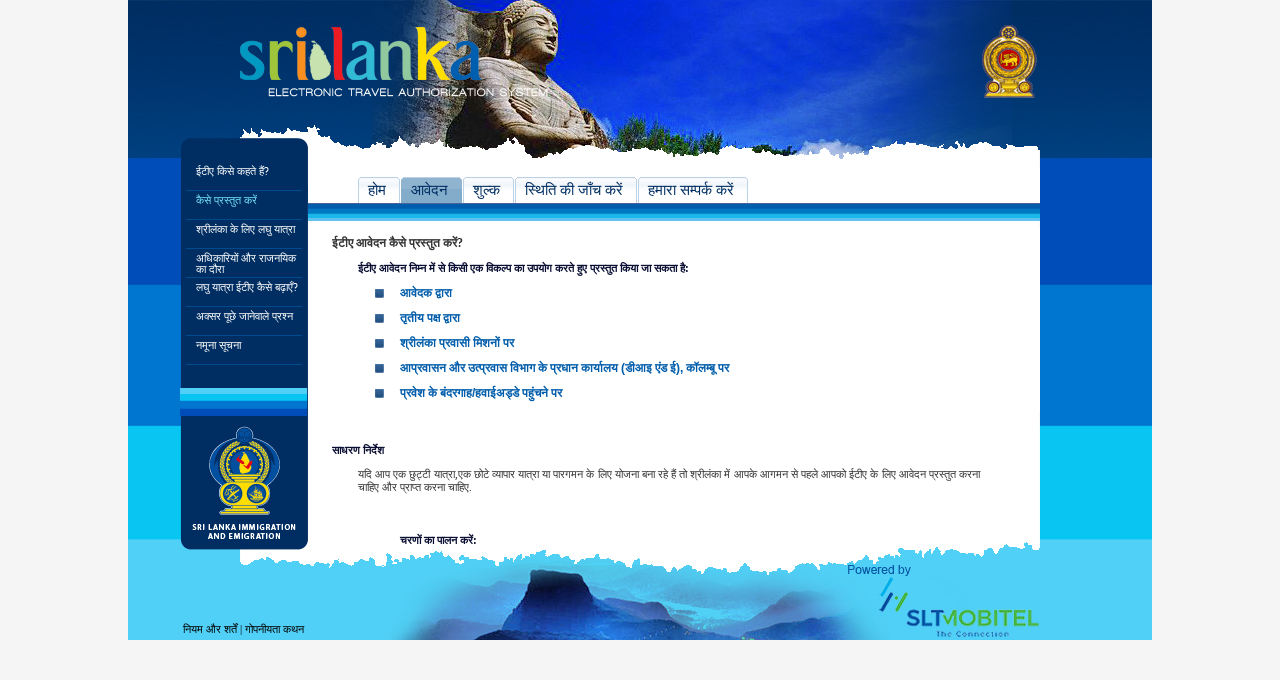

--- FILE ---
content_type: text/html; charset=UTF-8
request_url: https://eta.gov.lk/slvisa/visainfo/apply.jsp;jsessionid=-5DYkv3TkZcAuz1zMycXK40mMCmewlreARXr6qmQAkqvCRqNc3EB!-1352399646?locale=hi_IN
body_size: 93229
content:




<html>



    




<head>
<title>Online Visa Application</title>
<meta http-equiv="Content-Type" content="text/html; charset=iso-8859-1">
<meta name="description" content="ETA Sri Lanka"/>
<meta name="keywords" content="Sri Lanka VISA,Visit Sri Lanka,Online VISA,Migration  Sri Lanka,Entry to Sri Lanka,ETA to Sri Lanka,Migrate to Sri Lanka" />
<meta name="author" content="Nilantha Rukmal"/>
<script language="JavaScript" type="text/JavaScript">
<!--
function MM_reloadPage(init) {  //reloads the window if Nav4 resized
  if (init==true) with (navigator) {if ((appName=="Netscape")&&(parseInt(appVersion)==4)) {
    document.MM_pgW=innerWidth; document.MM_pgH=innerHeight; onresize=MM_reloadPage; }}
  else if (innerWidth!=document.MM_pgW || innerHeight!=document.MM_pgH) location.reload();
}
MM_reloadPage(true);
//-->
</script>
<script type="text/javascript">

  var _gaq = _gaq || [];
  _gaq.push(['_setAccount', 'UA-28540984-1']);
  _gaq.push(['_trackPageview']);

  (function() {
    var ga = document.createElement('script'); ga.type = 'text/javascript'; ga.async = true;
    ga.src = ('https:' == document.location.protocol ? 'https://ssl' : 'http://www') + '.google-analytics.com/ga.js';
    var s = document.getElementsByTagName('script')[0]; s.parentNode.insertBefore(ga, s);
  })();

</script>
<script type="text/javascript" src="../js/LunchTimeCoder_AutoSlideShow.js"></script>
<script type="text/javascript" src="../js/formsub.js"></script>

<link href="../css/mobitel_visa.css" rel="stylesheet" type="text/css">
<link href="../css/eta_text.css" rel="stylesheet" type="text/css" />
<link href="../css/side_menu.css" rel="stylesheet" type="text/css"/>



</head>
<style id="antiClickJack">body{display: none !important;}</style>
<script type="text/javascript">
    if(self === top){
        var antiClickJack = document.getElementById("antiClickJack");
        antiClickJack.parentNode.removeChild(antiClickJack);
    }else{
        top.location = self.location;
    }
</script>

<body bgcolor="#F5F5F5">



<table width="1024" height="629" border="0" align="center" cellpadding="0" cellspacing="0" background="../images/homeback.jpg">
<tr>
    <td height="629" align="center" valign="top" > <table width="1024" height="538" border="0" align="center" cellpadding="0" cellspacing="0" >
        <tr> 
          <td width="52" height="144" align="center" valign="top" >&nbsp; </td>
          <td width="128" height="138" align="center" valign="top" >&nbsp;</td>
          <td width="844" height="138" align="center" valign="top" >&nbsp;</td>
        </tr>
        <tr> 
          <td width="52" height="23" align="center" valign="top">
		  <form name="a" method="post" action="">
		 <!-- <input type="hidden" name="ch1" value="current">
		  <input type="hidden" name="ch2" value="current">
		  <input type="hidden" name="ch3" value="current">
		  <input type="hidden" name="ch4" value="current">
	      <input type="hidden" name="ch5" value="current">
		  <input type="hidden" name="ch6" value="current">
		  <input type="hidden" name="ch7" value="current">
		  <input type="hidden" name="ch8" value="current">-->
		  <input type="hidden" name="locale"  value="hi_IN">
		  </form>
		  </td>
          <td width="128" rowspan="2" align="center" valign="top">
		  
		 <table width="116" height="244" border="0" align="center" cellpadding="0" cellspacing="0">
  <tr  class="title_text_White_th_nr"> 
    <td width="116"  align="left" valign="middle">
	  
	<div id="menu3" style="width:116px">  
    <ul>
	<!--<li><a href="weta.jsp;jsessionid=CioWuD5JttzbyzJTgojU_rXfItQFHacEyP7_DfpcNlMSm27OC29E!-1398748183?locale=hi_IN&ch1=current" class="title_text_White_th_nr"><div align="left">ईटीए किसे कहते हैं? </div></a></li>
    <li><a href="#" onClick="javascript:a.submit();" id="<=ch2%>" class="title_text_White_th_nr"><div align="left">कैसे प्रस्तुत करें </div></a></li>
    <li><a href="shortvisit.jsp;jsessionid=CioWuD5JttzbyzJTgojU_rXfItQFHacEyP7_DfpcNlMSm27OC29E!-1398748183?locale=hi_IN&ch3=current" class="title_text_White_th_nr"><div align="left">श्रीलंका के लिए लघु यात्रा </div></a></li>
    <li><a href="diplo.jsp;jsessionid=CioWuD5JttzbyzJTgojU_rXfItQFHacEyP7_DfpcNlMSm27OC29E!-1398748183?locale=hi_IN&ch4=current" class="title_text_White_th_nr"><div align="left">अधिकारियों और राजनयिक का दौरा </div></a></li>
    <li><a href="extsheta.jsp;jsessionid=CioWuD5JttzbyzJTgojU_rXfItQFHacEyP7_DfpcNlMSm27OC29E!-1398748183?locale=hi_IN&ch5=current" class="title_text_White_th_nr"><div align="left">लघु यात्रा ईटीए कैसे बढ़ाएँ? </div></a></li>
	<li><a href="excem.jsp;jsessionid=CioWuD5JttzbyzJTgojU_rXfItQFHacEyP7_DfpcNlMSm27OC29E!-1398748183?locale=hi_IN&ch6=current" class="title_text_White_th_nr"><div align="left">ईटीए से मुक्त सूची  </div></a></li>
	<li><a href="faq.jsp;jsessionid=CioWuD5JttzbyzJTgojU_rXfItQFHacEyP7_DfpcNlMSm27OC29E!-1398748183?locale=hi_IN&ch7=current" class="title_text_White_th_nr"><div align="left">अक्सर पूछे जानेवाले प्रश्न</div></a></li>
	<li><a href="sample.jsp;jsessionid=CioWuD5JttzbyzJTgojU_rXfItQFHacEyP7_DfpcNlMSm27OC29E!-1398748183?locale=hi_IN&ch8=current" class="title_text_White_th_nr"><div align="left">नमूना सूचना </div></a></li>
	-->
	<li><a href="#" onClick="submitForm(1);" class="title_text_White_th_nr" ><div align="left">ईटीए किसे कहते हैं? </div></a></li>
    <li><a href="#" onClick="submitForm(2);" id="current" class="title_text_White_th_nr"><div align="left">कैसे प्रस्तुत करें </div></a></li>
    <li><a href="#" onClick="submitForm(3);" class="title_text_White_th_nr"><div align="left">श्रीलंका के लिए लघु यात्रा </div></a></li>
    <li><a href="#" onClick="submitForm(4);" class="title_text_White_th_nr"><div align="left">अधिकारियों और राजनयिक का दौरा </div></a></li>
    <li><a href="#" onClick="submitForm(5);" class="title_text_White_th_nr"><div align="left">लघु यात्रा ईटीए कैसे बढ़ाएँ? </div></a></li>
	<!--<li><a href="#" onClick="submitForm(6);" class="title_text_White_th_nr"><div align="left">ईटीए से मुक्त सूची  </div></a></li>-->
	<li><a href="#" onClick="submitForm(7);" class="title_text_White_th_nr"><div align="left">अक्सर पूछे जानेवाले प्रश्न</div></a></li>
	<li><a href="#" onClick="submitForm(8);" class="title_text_White_th_nr"><div align="left">नमूना सूचना </div></a></li>
    
	</ul>
    </div>
	  
	  
	  </td>
  </tr>
</table>
			
			
			</td>
          <td width="844" height="23" align="center" valign="top" ></td>
        </tr>
        <tr> 
          <td width="52" height="384" align="center" valign="top" >&nbsp;</td>
          <td width="844" height="384" align="left" valign="top" > 



<html>


    




<head>
<title>Online Visa Application</title>
<meta http-equiv="Content-Type" content="text/html; charset=iso-8859-1">
<meta name="description" content="ETA Sri Lanka"/>
<meta name="keywords" content="Sri Lanka VISA,Visit Sri Lanka,Online VISA,Migration  Sri Lanka,Entry to Sri Lanka,ETA to Sri Lanka,Migrate to Sri Lanka" />
<meta name="author" content="Nilantha Rukmal"/>
<script type="text/javascript">

  var _gaq = _gaq || [];
  _gaq.push(['_setAccount', 'UA-28540984-1']);
  _gaq.push(['_trackPageview']);

  (function() {
    var ga = document.createElement('script'); ga.type = 'text/javascript'; ga.async = true;
    ga.src = ('https:' == document.location.protocol ? 'https://ssl' : 'http://www') + '.google-analytics.com/ga.js';
    var s = document.getElementsByTagName('script')[0]; s.parentNode.insertBefore(ga, s);
  })();

</script>
<script language="JavaScript" type="text/JavaScript">
<!--
function MM_reloadPage(init) {  //reloads the window if Nav4 resized
  if (init==true) with (navigator) {if ((appName=="Netscape")&&(parseInt(appVersion)==4)) {
    document.MM_pgW=innerWidth; document.MM_pgH=innerHeight; onresize=MM_reloadPage; }}
  else if (innerWidth!=document.MM_pgW || innerHeight!=document.MM_pgH) location.reload();
}
MM_reloadPage(true);
//-->
</script>
<script type="text/javascript" src="../js/LunchTimeCoder_AutoSlideShow.js"></script>

<!--<link href="../css/mobitel_visa.css" rel="stylesheet" type="text/css"> -->

<style type="text/css">
<!--
    body {
        margin:0;
        padding:0;
        font: bold 12px/1.5em tahoma;
}

h2 {
        font: bold 12px Verdana, Arial, Helvetica, sans-serif;
        color: #000;
        margin: 0px;
        padding: 0px 0px 0px 15px;
}

img {
border: none;
}

/*- Menu Tabs 1--------------------------- */


    #tabs1 {
      float:left;
      width:100%;
          background:#ffffff;
      font-size:93%;
      line-height:normal;
          border-bottom:1px solid #49659E;
      }
    #tabs1 ul {
          margin:0;
          padding:10px 10px 10px 50px;
          list-style:none;
      }
    #tabs1 li {
      display:inline;
      margin:0;
      padding:0;
      }
    #tabs1 a {
      float:left;
      background:url("../images/tableft1.gif") no-repeat left top;
      margin:0;
      padding:0 0 0 4px;
      text-decoration:none;
      }
    #tabs1 a span {
      float:left;
      display:block;
      background:url("../images/tabright1.gif") no-repeat right top;
      padding:5px 15px 4px 6px;
      color:#002e62;
      }
    /* Commented Backslash Hack hides rule from IE5-Mac \*/
    #tabs1 a span {float:none;}
    /* End IE5-Mac hack */
    #tabs a:hover span {
      color:#49659E;
      }
    #tabs1 a:hover {
      background-position:0% -42px;
      }
    #tabs1 a:hover span {
      background-position:100% -42px;
      }		  	  

      #tabs1 #current a {
              background-position:0% -42px;
      }
      #tabs1 #current a span {
              background-position:100% -42px;
      }
-->
</style>

<script type="text/javascript" src="../js/formsubone.js"></script>
<script type="text/javascript" src="../js/formsubtwo.js"></script>
<script type="text/javascript" src="../js/formsubthree.js"></script>
<script type="text/javascript" src="../js/formsubfour.js"></script>
<script type="text/javascript" src="../js/formsubotwo.js"></script>


</head>
<style id="antiClickJack">body{display: none !important;}</style>
<script type="text/javascript">
    if(self === top){
        var antiClickJack = document.getElementById("antiClickJack");
        antiClickJack.parentNode.removeChild(antiClickJack);
    }else{
        top.location = self.location;
    }
</script>

<body>
 
<table width="732" border="0"  cellpadding="0" cellspacing="0" >
  <tr> 
    <td height="28" align="center" valign="middle">
	      <form name="c" method="post" action="">
		  <!--<input type="hidden" name="id" value="current">-->
		  		 
		  <input type="hidden" name="locale"  value="hi_IN">
		  </form>
		  
		   <form name="d" method="post" action="">
		  
		  <!--<input type="hidden" name="app" value="current"> -->
		  <!--<input type="hidden" name="ch1" value="current">
		  <input type="hidden" name="ch2" value="current">
		  <input type="hidden" name="ch3" value="current">
		  <input type="hidden" name="ch4" value="current">
	      <input type="hidden" name="ch5" value="current">
		  <input type="hidden" name="ch6" value="current">
		  <input type="hidden" name="ch7" value="current">
		  <input type="hidden" name="ch8" value="current"> -->
		  		 
		  <input type="hidden" name="locale"  value="hi_IN">
		  </form>
		  
		   <form name="e" method="post" action="">
		  
		  <!--<input type="hidden" name="pic" value="current"> -->
		  		 
		  <input type="hidden" name="locale"  value="hi_IN">
		  </form>
		  
		   <form name="f" method="post" action="">
		  
		  <!--<input type="hidden" name="chk" value="current"> -->
	    
		  <input type="hidden" name="locale"  value="hi_IN">
		  </form>
		  
		   <form name="g" method="post" action="">
		  
	      <!--<input type="hidden" name="cont" value="current"> -->		 
		  <input type="hidden" name="locale"  value="hi_IN">
		  </form>
		  
		  <form name="b" method="post" action="" target="_blank">		 
		  <!--<input type="hidden" name="app" value="current">-->		  
		  <input type="hidden" name="ucode" value="123">
		  <input type="hidden" name="locale"  value="hi_IN">
		  </form>
                  
                  <form name="h" method="get" action="https://www.eta-lk.com/" target="_blank">		 
		  
		  </form>
		  
		  
	<div id="tabs1">
                        <ul>
                                <!-- CSS Tabs -->
<!--<li id="<=id%>"><a href="center.jsp;jsessionid=CioWuD5JttzbyzJTgojU_rXfItQFHacEyP7_DfpcNlMSm27OC29E!-1398748183?locale=hi_IN"><span>होम</span></a></li>
<li id="<=app%>"><a href="https://eta.gov.lk/etaslvisa/pages/termnconuser.jsp?ucode=123" onClick="javascript:location='apply.jsp;jsessionid=CioWuD5JttzbyzJTgojU_rXfItQFHacEyP7_DfpcNlMSm27OC29E!-1398748183?locale=hi_IN&app=current'" target="_blank"><span class="activeTabspan">आवेदन</span></a></li>
<li id="<=pic%>"><a href="fees.jsp;jsessionid=CioWuD5JttzbyzJTgojU_rXfItQFHacEyP7_DfpcNlMSm27OC29E!-1398748183?locale=hi_IN"><span>शुल्क</span></a></li>
<li id="<=chk%>"><a href="https://eta.gov.lk/etaslvisa/pages/checkStatus.jsp?locale=hi_IN" onClick="javascript:location='apply.jsp;jsessionid=CioWuD5JttzbyzJTgojU_rXfItQFHacEyP7_DfpcNlMSm27OC29E!-1398748183?locale=hi_IN&chk=current'"target="_blank"><span>स्थिति की जाँच करें </span></a></li>
<li id="<=cont%>"><a href="contact.jsp;jsessionid=CioWuD5JttzbyzJTgojU_rXfItQFHacEyP7_DfpcNlMSm27OC29E!-1398748183?locale=hi_IN"><span>हमारा सम्पर्क करें </span></a></li>

-->

<li id="null"><a href="#" onClick="submitFormff(1);"><span>होम</span></a></li>
<li id="current"><a href="#" onClick="submitFormffff(2);submitFormtwo(2,'hi_IN');"><span class="activeTabspan">आवेदन</span></a></li>
<li id="null"><a href="#" onClick="submitFormfff(2);"><span>शुल्क</span></a></li>
<li id="null"><a href="#" onClick="submitFormffff(2);submitFormtwo(3,'hi_IN');"><span>स्थिति की जाँच करें </span></a></li>
<li id="null"><a href="#" onClick="submitFormf(2);"><span>हमारा सम्पर्क करें </span></a></li>

</ul>
</div>
	 
         </td>
  </tr>
  <tr class="menu_text_th_bl"> 
    <td height="17" align="left" valign="top" background="../images/menuunback.jpg"></td>
  </tr>
</table>

</body>


</html>
 
            <table width="732" height="341" border="0" cellpadding="0" cellspacing="0" >
              <tr> 
                <td width="24" height="10" align="left" valign="top" class="body_textwh_th"></td>
                <td width="708" align="left" valign="top" class="body_textwh_th" height="10"></td>
              </tr>
              <tr> 
                <td width="24" height="227" align="left" valign="top" class="body_textwh_th">&nbsp;</td>
                <td rowspan="2" align="left" valign="top" class="body_textwh_th"> 
                  <div id="Layer2" style="position:absolute; width:708px; height:315px; overflow:auto; scrollbar-face-color : #CCCCCC; scrollbar-highlight-color : #CCCCCC; scrollbar-3dlight-color : #CCCCCC; scrollbar-shadow-color : #999999; scrollbar-darkshadow-color : #999999; scrollbar-track-color : #F3F3F3; scrollbar-arrow-color :#999999; z-index:1;"> 
                    <table width="651" cellspacing="0" cellpadding="0" border="0">
                      <tr> 
                        <td height="25" colspan="4" align="left" valign="middle" class="title_text_Black_th">ईटीए आवेदन कैसे प्रस्तुत करें? </td>
                      </tr>
                      <tr> 
                        <td width="26" height="25" align="left" valign="middle"></td>
                        <td colspan="3" align="left" valign="middle" class="textHeadingBlack">ईटीए आवेदन निम्न में से किसी एक विकल्प का उपयोग करते हुए प्रस्तुत किया जा सकता है: </td>
                      </tr>
                      <tr> 
                        <td height="25" rowspan="6" align="left" valign="middle"></td>
                        <td width="42" height="25" align="center" valign="middle"><img src="../images/bullet_icon.png" width="9" height="9"></td>
                        <td height="25" colspan="2" align="left" valign="middle" class="textHeadingBlack"><a href="#byapp" class="menu_text_th_bl">आवेदक द्वारा</a></td>
                      </tr>
                      <tr> 
                        <td height="25" align="center" valign="middle"><img src="../images/bullet_icon.png" width="9" height="9"></td>
                        <td height="25" colspan="2" align="left" valign="middle" class="textHeadingBlack"><a href="#third" class="menu_text_th_bl">तृतीय पक्ष द्वारा </a></td>
                      </tr>
                      <!--<tr> 
                        <td height="25" align="center" valign="middle"><img src="../images/bullet_icon.png" width="9" height="9"></td>
                        <td height="25" colspan="2" align="left" valign="middle" class="textHeadingBlack"><a href="#reg" class="menu_text_th_bl">पंजीकृत एजेंटों द्वारा</a></td>
                      </tr> -->
                      <tr> 
                        <td height="25" align="center" valign="middle"><img src="../images/bullet_icon.png" width="9" height="9"></td>
                        <td height="25" colspan="2" align="left" valign="middle" class="textHeadingBlack"><a href="#mis" class="menu_text_th_bl">श्रीलंका प्रवासी मिशनों पर</a></td>
                      </tr>
                      <tr> 
                        <td height="25" align="center" valign="middle"><img src="../images/bullet_icon.png" width="9" height="9"></td>
                        <td height="25" colspan="2" align="left" valign="middle" class="textHeadingBlack"><a href="#die" class="menu_text_th_bl">आप्रवासन और उत्प्रवास विभाग के प्रधान कार्यालय (डीआइ एंड ई), कॉलम्बू पर </a></td>
                      </tr>
                      <tr> 
                        <td height="25" align="center" valign="middle"><img src="../images/bullet_icon.png" width="9" height="9"></td>
                        <td height="25" colspan="2" align="left" valign="middle" class="textHeadingBlack"><a href="#air" class="menu_text_th_bl">प्रवेश के बंदरगाह/हवाईअड्डे पहुंचने पर</a></td>
                      </tr>
                      <tr> 
                        <td height="30" colspan="4" align="left" valign="middle"></td>
                      </tr>
                      <tr> 
                        <td height="30" colspan="4" align="left" valign="middle" class="textHeadingBlack">साधरण निर्देश </td>
                      </tr>
                      <tr> 
                        <td height="25" rowspan="100" align="left" valign="middle"></td>
                        <td height="30" colspan="3" align="left" valign="middle" class="inner_text_1"><div align="justify"> 
                            यदि आप एक छुट्टी यात्रा,एक छोटे व्यापार यात्रा या पारगमन के लिए योजना बना रहे हैं तो श्रीलंका में आपके आगमन से पहले आपको ईटीए के लिए आवेदन प्रस्तुत करना चाहिए और प्राप्त करना चाहिए. </div></td>
                      </tr>
                      <!--<tr> 
                        <td height="30" colspan="3" align="left" valign="middle" class="inner_text_1">ईटीए के प्रकार:</td>
                      </tr>
                      <tr> 
                        <td height="30" align="center" valign="top"><img src="../images/bullet_icon.png" width="9" height="9"></td>
                        <td height="30" colspan="2" align="left" valign="top" class="inner_text_1">पर्यटन उद्देश्य के हेतु ईटीए, दोहरी प्रविष्टि के साथ 30 (तीस) दिनों के लिए</td>
                      </tr>
                      <tr> 
                        <td height="30" align="center" valign="top"><img src="../images/bullet_icon.png" width="9" height="9"></td>
                        <td height="30" colspan="2" align="left" valign="top" class="inner_text_1">व्यावसायिक उद्देश्य के हेतु ईटीए, कई प्रविष्टि के साथ 30 (तीस) दिनों के लिए </td>
                      </tr>
                      <tr> 
                        <td height="30" align="center" valign="top"><img src="../images/bullet_icon.png" width="9" height="9"></td>
                        <td height="30" colspan="2" align="left" valign="top" class="inner_text_1">पारगमन के हेतु ईटीए, 07 (सात) दिनों के लिए (प्रथम 48 घंटों के लिए मुफ्त) </td>
                      </tr>
                     <tr> 
                        <td height="30" align="left" valign="middle"></td>
                        <td height="30" colspan="2" align="left" valign="middle" class="textHeadingBlack">चरणों का पालन करें: </td>
                      </tr>-->
					  
					  <!-- -->
					 <!-- <tr> 
                        <td height="30" colspan="4" align="left" valign="middle" class="textHeadingBlack">How to obtain Business Purposes ETA</td>
                      </tr>
                      <tr> 
                        <td height="25" align="left" valign="middle"></td>
                        <td height="30" colspan="3" align="left" valign="middle" class="inner_text_1"><div align="justify"> 
                            Business ETA can be obtained only from;</div></td>
                      </tr>
                      <tr> 
                        <td height="30" colspan="3" align="left" valign="middle" class="inner_text_1">ईटीए के प्रकार:</td>
                      </tr>
					  <tr> 
                        <td height="30" align="center" valign="top"><img src="../images/bullet_icon.png" width="9" height="9"></td>
                        <td height="30" colspan="2" align="left" valign="top" class="inner_text_1">Sri Lanka Overseas Missions</td>
                      </tr>
                      <tr> 
                        <td height="30" align="center" valign="top"><img src="../images/bullet_icon.png" width="9" height="9"></td>
                        <td height="30" colspan="2" align="left" valign="top" class="inner_text_1">The head office of the Department of Immigration and Emigration (DI&E), Colombo</td>
                      </tr>
                      <tr> 
                        <td height="30" align="center" valign="top"><img src="../images/bullet_icon.png" width="9" height="9"></td>
                        <td height="30" colspan="2" align="left" valign="top" class="inner_text_1">On arrival at the port of entry to Sri Lanka</td>
                      </tr>
					   <tr> 
                        <td height="30" colspan="4" align="left" valign="middle" class="textHeadingBlack">Number of entries for Business ETA</td>
                      </tr>
					  <tr> 
                        <td height="30" colspan="4" align="left" valign="middle" class="inner_text_1">Multiple, Double or single entry business ETA can be obtained from Sri Lanka Overseas Missions and the head office of the Department of Immigration and Emigration (DI&E), Colombo.</td>
                      </tr>
					  <tr> 
                        <td height="30" colspan="4" align="left" valign="middle" class="inner_text_1">Only a Double entry business ETA can be obtained from on arrival at the port of entry to Sri Lanka</td>
                      </tr>
					  <tr> 
                        <td height="30" colspan="4" align="left" valign="middle" class="inner_text_1">NB : 	The traveler should produce relevant documents in proof of his business visit to Sri Lanka when submitting the application.</td>
                      </tr>
					  <tr> 
                        <td height="30" colspan="4" align="left" valign="middle" class="textHeadingBlack">How to obtain ETA for Media/Journalist activities</td>
                      </tr>
					  <tr> 
                        <td height="30" colspan="4" align="left" valign="middle" class="inner_text_1">ETA is not available on line for the under mentioned purposes:</td>
                      </tr> -->
					  <!-- -->
						<tr> 
                        <td height="30" align="left" valign="middle"></td>
                        <td height="30" colspan="2" align="left" valign="middle" class="textHeadingBlack"></td>
                      </tr>
					  <!-- -->
					  
                     <!-- <tr> 
                        <td height="30" rowspan="3" align="left" valign="middle"></td>
                        <td width="40" height="30" align="center" valign="top"><img src="../images/bullet_icon.png" width="9" height="9"></td>
                        <td width="543" height="30" align="left" valign="top" class="inner_text_1">To participate in Media/Journalist conferences, workshops or seminars etc.,</td>
                      </tr>
                      <tr> 
                        <td height="30" align="center" valign="top"><img src="../images/bullet_icon.png" width="9" height="9"></td>
                        <td width="543" height="30" align="left" valign="top" class="inner_text_1">To engage in Meetings, Seminars, Conferences etc., with Political parties and groups;</td>
                      </tr>
                      <tr> 
                        <td height="30" align="center" valign="top"><img src="../images/bullet_icon.png" width="9" height="9"></td>
                        <td width="543" height="30" align="left" valign="top" class="inner_text_1"><div align="justify"> 
                            To engage in the activities carried out by the NGO or INGO.</div></td>
                      </tr>
					  
										  
					  <tr> 
                        <td height="30" colspan="4" align="left" valign="middle" class="inner_text_1">Approval of the appropriate authorities of the Government of Sri Lanka should be obtained by those who intend to engage in above purposes in Sri Lanka.</td>
						<tr> 
                        <td height="30" colspan="4" align="left" valign="middle" class="inner_text_1">Potential applicants may obtain the relevant visa by submitting proof of evidence from Sri Lanka Overseas missions and from the Visa Section of the Department of Immigration & Emigration, Colombo.</td>
                      </tr> -->
                      
                      <tr> 
                        <td height="30" align="left" valign="middle"></td>
                        <td height="30" colspan="2" align="left" valign="middle" class="textHeadingBlack">चरणों का पालन करें: </td>
                      </tr>
					  <!-- -->
					  
                      <tr> 
                        <td height="30" rowspan="3" align="left" valign="middle"></td>
                        <td width="40" height="30" align="center" valign="top"><img src="../images/bullet_icon.png" width="9" height="9"></td>
                        <td width="543" height="30" align="left" valign="top" class="inner_text_1">आवेदन जमा करें. </td>
                      </tr>
                      <tr> 
                        <td height="30" align="center" valign="top"><img src="../images/bullet_icon.png" width="9" height="9"></td>
                        <td width="543" height="30" align="left" valign="top" class="inner_text_1">पावती प्राप्त करें.</td>
                      </tr>
                      <tr> 
                        <td height="30" align="center" valign="top"><img src="../images/bullet_icon.png" width="9" height="9"></td>
                        <td width="543" height="30" align="left" valign="top" class="inner_text_1"><div align="justify"> 
                            अपने ईटीए अनुमोदन या रेफ़रल नोटिस प्राप्त करें. यदि रेफ़रल नोटिस को जारी किया गया है, तो आप आवश्यक ईटीए प्राप्त करने हेतु निकटतम श्रीलंका प्रवासी मिशन का संपर्क कर सकते हैं. </div></td>
                      </tr>
					  
					  
					  
                      <tr> 
                        <td height="30" colspan="3" align="left" valign="middle" class="inner_text_1"><br><br> <a href="http://www.mea.gov.lk?locale=hi_IN" class="body_text_Gray_th" target="_blank">श्रीलंका प्रवासी मिशनों की सूची</a> <br><br><a href="sample.jsp;jsessionid=CioWuD5JttzbyzJTgojU_rXfItQFHacEyP7_DfpcNlMSm27OC29E!-1398748183?locale=hi_IN" class="body_text_Gray_th">ईटीए अनुमोदन नोटिस का नमूना और/या रेफरल नोटिस देखें.</a><br><br> 
                          <div align="justify"> ईटीए के लिए आवेदन, ऊपर उल्लिखित छह तरीकों में से किसी एक के उपयोग से इलेक्ट्रॉनिकी रूप में प्रस्तुत किया जाना चाहिए. विभाग वापसी नीति का पालन नहीं करता. </div></td>
                      </tr>
                      <tr> 
                        <td height="30" colspan="3" align="left" valign="middle" class="inner_text_1"><br> 
                          <div align="justify"> जारी की गयी तिथि से लेकर तीन महीनों के भीतर श्रीलंका में प्रवेश करने के लिए ईटीए धारक हकदार है. </div></td>
                      </tr>
                      <tr> 
                        <td height="30" colspan="3" align="left" valign="middle" class="inner_text_1"><br> 
                          <div align="justify"> जब प्रणाली द्वारा ईटीए का अस्वीकार कर दिया जाए तो एक रेफ़रल नोटिस आवेदक को भेज दी जाएगी और उसे आवश्यक सहायता के लिए निकटतम श्रीलंका प्रवासी मिशन से संपर्क करने की जरूरत पड़ती है.  <br><br> <a href="http://www.mea.gov.lk?locale=hi_IN" class="body_text_Gray_th" target="_blank">श्रीलंका प्रवासी मिशनों की सूची</a> <br><br><a href="sample.jsp;jsessionid=CioWuD5JttzbyzJTgojU_rXfItQFHacEyP7_DfpcNlMSm27OC29E!-1398748183?locale=hi_IN" class="body_text_Gray_th">ईटीए अनुमोदन नोटिस का नमूना और/या रेफरल नोटिस देखें.</a></div></td>
                      </tr>
                      <tr> 
                        <td height="30" colspan="3" align="left" valign="middle" class="textHeadingBlack"><br> 
                          <a name="byapp"> 
                          <div align="justify"> आवेदक द्वारा ईटीए आवेदन का प्रस्तुतीकरण </div>
                          </a> </td>
                      </tr>
                      <tr> 
                        <td height="30" colspan="3" align="left" valign="middle" class="inner_text_1"><br> 
                          <div align="justify"> यदि आप श्रीलंका के लिए एक लघु यात्रा की योजना बना रहे हैं, तो आप अपने ईटीए आवेदन को आप्रवासन और उत्प्रवास विभाग के लिए ऑनलाइन प्रस्तुत कर सकते हैं. </div></td>
                      </tr>
                      <tr> 
                        <td height="30" colspan="3" align="left" valign="middle" class="textHeadingBlack"><br> 
                          <div align="justify"> चरणों का पालन करें: </div>
                          <br></td>
                      </tr>
                      <tr> 
                        <td height="30" align="center" valign="top"><img src="../images/bullet_icon.png" width="9" height="9"></td>
                        <td height="30" colspan="2" align="left" valign="top" class="inner_text_1"> 
                          <div align="justify"> क्लिक करें  
                            <a href="https://eta.gov.lk/etaslvisa/pages/termnconuser.jsp?ucode=123" class="menu_text_th_bl" target="_blank">आवेदन</a> बटन पर और ईटीए आवेदन भरें. प्रासंगिक भुगतान करें  
                            ईटीए प्रोसेसिंग शुल्क का  अपने इलेक्ट्रॉनिक भुगतान कार्ड (क्रेडिट कार्ड / ई-वाणिज्य सक्षम डेबिट कार्ड) का उपयोग करें और आवेदन जमा करें. केवल वीसा, मास्टर और अमेरिकन एक्सप्रेस कार्ड स्वीकार किए जाते हैं. यदि आप इलेक्ट्रॉनिक भुगतान (क्रेडिट कार्ड / ई - वाणिज्य सक्षम डेबिट कार्ड) कार्ड द्वारा भुगतान करने में असमर्थ हैं, तो आपको उपलब्ध विकल्पों में स॓ किसी एक का चयन करना पड़ता है.  
                            <a href="https://eta.gov.lk/etaslvisa/pages/termnconuser.jsp?ucode=123" class="menu_text_th_bl" target="_blank">आवेदन</a> यदि आपके आवेदन को सफलतापूर्वक प्रस्तुत किया जाए, तुरंत आपको एक पावती प्राप्त होगा.  
                            <a href="sample.jsp;jsessionid=CioWuD5JttzbyzJTgojU_rXfItQFHacEyP7_DfpcNlMSm27OC29E!-1398748183?locale=hi_IN" class="body_text_Gray_th">ईटीए अनुमोदन नोटिस का नमूना और/या रेफरल नोटिस देखें.</a></div>
                          <br></td>
                      </tr>
                      <tr> 
                        <td height="30" align="center" valign="top"><img src="../images/bullet_icon.png" width="9" height="9"></td>
                        <td height="30" colspan="2" align="left" valign="top" class="inner_text_1"> 
                          <div align="justify"> अपने ईटीए आवेदन की स्थिति की जांच करने के लिए आप ईटीए वेबसाइट पर लॉग इन या 0094 71 99 67 888 से 24/7 में समर्पित ईटीए कॉल सेंटर का संपर्क कर सकते हैं.</div></td>
                      </tr>
                      <tr> 
                        <td height="30" align="center" valign="top"><img src="../images/bullet_icon.png" width="9" height="9"></td>
                        <td height="30" colspan="2" align="left" valign="top" class="inner_text_1"> 
                          <div align="justify"> <a href="sample.jsp;jsessionid=CioWuD5JttzbyzJTgojU_rXfItQFHacEyP7_DfpcNlMSm27OC29E!-1398748183?locale=hi_IN" class="body_text_Gray_th">ईटीए अनुमोदन नोटिस का नमूना और/या रेफरल नोटिस देखें.</a></div></td>
                      </tr>
                      <tr> 
                        <td height="30" colspan="3" align="left" valign="middle" class="inner_text_1"><div align="justify"> 
                            <a href="http://www.mea.gov.lk?locale=hi_IN" class="body_text_Gray_th" target="_blank">श्रीलंका प्रवासी मिशनों की सूची</a> </div></td>
                      </tr>
                      <tr> 
                        <td height="30" colspan="3" align="left" valign="middle" class="inner_text_1"><div align="justify"> 
                            यह सलाह दी जाती है कि श्रीलंका में प्रविष्टि के बंदरगाह/हवाईअड्डे पर प्रस्तुत करने हेतु ईटीए अनुमोदन की एक प्रतिलिपि अपने साथ रखें. ईटीए धारकों को प्रविष्टि के बंदरगाह/हवाईअड्डे पर निम्नलिखित आवश्यकताओं को पूरा करना चाहिए: </div>
                          <br></td>
                      </tr>
                      <tr> 
                        <td height="25" rowspan="3" align="left" valign="middle"></td>
                        <td height="30" align="center" valign="top"><img src="../images/bullet_icon.png" width="9" height="9"></td>
                        <td height="30" align="left" valign="top" class="inner_text_1"><div align="justify"> 
                            आगमन की तारीख से कम-से-कम 6 महीनों के लिए वैध एक पासपोर्ट; </div></td>
                      </tr>
                      <tr> 
                        <td height="30" align="center" valign="top"><img src="../images/bullet_icon.png" width="9" height="9"></td>
                        <td height="30" align="left" valign="top" class="inner_text_1"><div align="justify"> 
                            पुष्टीकृत वापसी का एक टिकट; </div></td>
                      </tr>
                      <tr> 
                        <td height="30" align="center" valign="top"><img src="../images/bullet_icon.png" width="9" height="9"></td>
                        <td height="30" align="left" valign="top" class="inner_text_1"><div align="justify"> 
                            प्रवास के दौरान खर्चों का सामना करने हेतु पर्याप्त धन. </div></td>
                      </tr>
                      <tr> 
                        <td height="30" colspan="3" align="left" valign="middle" class="inner_text_1"><div align="justify"> 
                            ईटीए शुरू में आगमन की तारीख से 30 दिनों के लिए सीमित है और इसे छह महीनों के लिए बढ़ा दिया जा सकता है. </div></td>
                      </tr>
                      <tr> 
                        <td height="30" colspan="3" align="left" valign="middle" class="inner_text_1"><div align="justify"> 
                            <a href="http://www.immigrationlanka.com/Info-2-15.html?locale=hi_IN" class="body_text_Gray_th" target="_blank">कैसे मेरे लघु यात्रा वीज़ा बढ़ाएँ ?</a></div></td>
                      </tr>
                      <tr> 
                        <td height="25" colspan="3" align="right" valign="middle" class="inner_text_1"><a href="apply.jsp;jsessionid=CioWuD5JttzbyzJTgojU_rXfItQFHacEyP7_DfpcNlMSm27OC29E!-1398748183?locale=hi_IN" class="menu_text_th_bl"><img src="../images/backo.png" width="30" height="30" border="0"></a></td>
                      </tr>
                      <tr> 
                        <td height="30" colspan="3" align="left" valign="middle" class="textHeadingBlack"><a name="third"> 
                          <div align="justify"> तीसरे पक्ष के द्वारा ईटीए आवेदन का प्रस्तुतीकरण  </div>
                          </a></td>
                      </tr>
                      <tr> 
                        <td height="30" colspan="3" align="left" valign="middle" class="inner_text_1"><div align="justify"> 
                            यदि आप एक लघु यात्रा की योजना बना रहे हैं,   श्रीलंका के लिए, 
                            तो किसी भी तीसरे पक्ष के द्वारा जैसे ट्रैवल एजेंटों, एयरलाइनों, दोस्तों और रिश्तेदारों आदि, आपकी ओर से ईटीए आवेदन को प्रस्तुत किया जा सकता है. </div></td>
                      </tr>
                      <tr> 
                        <td height="30" colspan="3" align="left" valign="middle" class="textHeadingBlack"><div align="justify"> 
                            चरणों का पालन करें: </div></td>
                      </tr>
                      <tr> 
                        <td height="40" align="center" valign="top"><img src="../images/bullet_icon.png" width="9" height="9"></td>
                        <td height="40" colspan="2" align="left" valign="top" class="inner_text_1"><div align="justify"> 
                            अपने पसंदिदा तीसरे पक्ष का संपर्क करें और अपने ईटीए आवेदन को प्रस्तुत करने के लिए उन्हें सलाह दें.  </div></td>
                      </tr>
                      <tr> 
                        <td height="40" align="center" valign="top"><img src="../images/bullet_icon.png" width="9" height="9"></td>
                        <td height="40" colspan="2" align="left" valign="top" class="inner_text_1"><div align="justify"> 
                            तृतीय पक्ष प्रासंगिक ईटीए प्रोसेसिंग शुल्क का भुगतान जमा कर सकता है  और आपके ईटीए आवेदन को प्रस्तुत कर सकता है. केवल वीजा, मास्टर और अमेरिकन एक्सप्रेस कार्ड स्वीकार किए जाते हैं. यदि आपके आवेदन को सफलतापूर्वक प्रस्तुत किया गया है, तो आपको एक पावती-पत्र भेजा जाएगा, जिसका अनुरोध आवेदन पत्र में किया गया है.  
                            <a href="sample.jsp;jsessionid=CioWuD5JttzbyzJTgojU_rXfItQFHacEyP7_DfpcNlMSm27OC29E!-1398748183?locale=hi_IN" class="body_text_Gray_th">नमूना पावती-पत्र देखें </a></div>
                          <br></td>
                      </tr>
                      <tr> 
                        <td height="40" align="center" valign="top"><img src="../images/bullet_icon.png" width="9" height="9"></td>
                        <td height="40" colspan="2" align="left" valign="top" class="inner_text_1"><div align="justify"> 
                            अपने ईटीए अनुमोदन नोटिस या रेफ़रल नोटिस को प्राप्त करें. यदि रेफ़रल नोटिस को जारी किया गया है, तो आप आवश्यक सहायता प्राप्त करने हेतु निकटतम श्रीलंका प्रवासी मिशन का संपर्क कर सकते हैं.  <a href="http://www.mea.gov.lk?locale=hi_IN" class="body_text_Gray_th" target="_blank">श्रीलंका प्रवासी मिशनों की सूची</a></div></td>
                      </tr>
                      <tr> 
                        <td height="40" align="center" valign="top"><img src="../images/bullet_icon.png" width="9" height="9"></td>
                        <td height="40" colspan="2" align="left" valign="top" class="inner_text_1"><div align="justify"> 
                            अपने ईटीए आवेदन की स्थिति की जांच करने के लिए आप ईटीए वेबसाइट पर लॉग इन या 0094 71 99 67 888 से 24/7 में समर्पित ईटीए कॉल सेंटर का संपर्क कर सकते हैं.</div></td>
                      </tr>
                      <tr> 
                        <td height="35" colspan="4" align="left" valign="top" class="inner_text_1"><div align="justify"> 
                            यह सलाह दी जाती है कि श्रीलंका में प्रविष्टि के बंदरगाह/हवाईअड्डे पर प्रस्तुत करने हेतु ईटीए अनुमोदन की एक प्रतिलिपि अपने साथ रखें. ईटीए धारकों को प्रविष्टि के बंदरगाह/हवाईअड्डे पर निम्नलिखित आवश्यकताओं को पूरा करना चाहिए:  <br><br><a href="sample.jsp;jsessionid=CioWuD5JttzbyzJTgojU_rXfItQFHacEyP7_DfpcNlMSm27OC29E!-1398748183?locale=hi_IN" class="body_text_Gray_th">ईटीए अनुमोदन नोटिस का नमूना और/या रेफरल नोटिस देखें.</a>
<br><br><a href="http://www.mea.gov.lk?locale=hi_IN" class="body_text_Gray_th" target="_blank">श्रीलंका प्रवासी मिशनों की सूची</a>                               
</div><br><br></td>
                      </tr>
                      <tr> 
                        <td height="30" align="center" valign="top" class="inner_text_1"><img src="../images/bullet_icon.png" width="9" height="9"></td>
                        <td height="30" colspan="2" align="left" valign="top" class="inner_text_1"><div align="justify"> 
                            आगमन की तारीख से कम-से-कम 6 महीनों के लिए वैध एक पासपोर्ट; </div></td>
                        <td height="25" rowspan="3" align="left" valign="middle" class="inner_text_1">&nbsp;</td>
                      </tr>
                      <tr> 
                        <td height="30" align="center" valign="top" class="inner_text_1"><img src="../images/bullet_icon.png" width="9" height="9"></td>
                        <td height="30" colspan="2" align="left" valign="top" class="inner_text_1"><div align="justify"> 
                            पुष्टीकृत वापसी का एक टिकट; </div></td>
                      </tr>
                      <tr> 
                        <td height="30" align="center" valign="top" class="inner_text_1"><img src="../images/bullet_icon.png" width="9" height="9"></td>
                        <td height="30" colspan="2" align="left" valign="top" class="inner_text_1"><div align="justify"> 
                            प्रवास के दौरान खर्चों का सामना करने हेतु पर्याप्त धन. </div></td>
                      </tr>
                      <tr> 
                        <td height="25" colspan="4" align="left" valign="middle" class="inner_text_1"><div align="justify"> 
                            ईटीए शुरू में आगमन की तारीख से 30 दिनों के लिए सीमित है और इसे छह महीनों के	लिए बढ़ा दिया जा सकता है.<br><br><a href="http://www.immigrationlanka.com/Info-2-15.html?locale=hi_IN" class="body_text_Gray_th" target="_blank">कैसे मेरे लघु यात्रा वीज़ा बढ़ाएँ ?</a>
</div><br><br></td>
                      </tr>
                      
                   <!--   <tr> 
                        <td height="25" colspan="4" align="left" valign="middle" class="textHeadingBlack"><a name="reg"> 
                          <div align="justify"> पंजीकृत एजेंट के माध्यम से ईटीए आवेदन का प्रस्तुतीकरण</div>
                          </a> <br></td>
                      </tr>
                      <tr> 
                        <td height="25" colspan="4" align="left" valign="middle" class="inner_text_1"><div align="justify"> 
                            यदि आप श्रीलंका के लिए एक लघु यात्रा की योजना बना रहे हैं, तो श्रीलंका  में पंजीकृत एजेंटों के द्वारा आप अपने ईटीए आवेदन को प्रस्तुत कर सकते हैं. ईटीए संबन्धी सहायता की मांग करनेवाले ग्राहकों को सेवा दिलाने के लिए आप्रवासन और उत्प्रवास विभाग के (डीआइ एंड ई) द्वारा पंजीकृत एजेंटों को आधिकारिक तौर पर नियुक्त किया जाता है और प्राधिकृत किया जाता है. एक अतिरिक्त सेवा शुल्क पंजीकृत एजेंटों द्वारा लिया जा सकता है. <br><br><a href="http://immigrationlanka.com/ETA_system.html?locale=hi_IN" class="body_text_Gray_th" target="_blank">पंजीकृत एजेंटों की सूची</a></div>
                          <br></td>
                      </tr>
                      <tr> 
                        <td height="30" colspan="4" align="left" valign="middle" class="textHeadingBlack"><div align="justify"> 
                            चरणों का पालन करें: </div></td>
                      </tr>
                      <tr> 
                        <td height="25" rowspan="5" align="left" valign="middle" class="inner_text_1">&nbsp;</td>
                        <td height="30" align="center" valign="top" class="inner_text_1"><img src="../images/bullet_icon.png" width="9" height="9"></td>
                        <td height="30" align="left" valign="top" class="inner_text_1"><div align="justify"> 
                            अपने पसंदीदा पंजीकृत एजेंट का संपर्क करें और अपने ईटीए आवेदन को प्रस्तुत करने के लिए उसे सलाह दें.  </div></td>
                        <td height="25" rowspan="5" align="left" valign="middle" class="inner_text_1">&nbsp;</td>
                      </tr>
                      <tr> 
                        <td height="30" align="center" valign="top" class="inner_text_1"><img src="../images/bullet_icon.png" width="9" height="9"></td>
                        <td height="30" align="left" valign="top" class="inner_text_1"><div align="justify"> 
                            पंजीकृत एजेंट आपके ईटीए आवेदन को आप्रवासन और उत्प्रवास विभाग में प्रस्तुत करेगा.  </div></td>
                      </tr>
                      <tr> 
                        <td height="60" align="center" valign="top" class="inner_text_1"><img src="../images/bullet_icon.png" width="9" height="9"></td>
                        <td height="60" align="left" valign="top" class="inner_text_1"><div align="justify"> 
                            प्रस्तुत करने पर, संदर्भ संख्या सहित एक पावती-पत्र पंजीकृत एजेंट या मुख्य आवेदक को भेजा जाएगा, जिसका अनुरोध आवेदन पत्र में किया गया है. <a href="sample.jsp;jsessionid=CioWuD5JttzbyzJTgojU_rXfItQFHacEyP7_DfpcNlMSm27OC29E!-1398748183?locale=hi_IN" class="body_text_Gray_th">नमूना पावती-पत्र देखें </a>
                            आवेदन की स्थिति एजेंट के द्वारा देखी जा सकती है. </div></td>
                      </tr>
                      <tr> 
                        <td height="45" align="center" valign="top" class="inner_text_1"><img src="../images/bullet_icon.png" width="9" height="9"></td>
                        <td height="45" align="left" valign="top" class="inner_text_1"><div align="justify"> 
                            अपने ईटीए अनुमोदन नोटिस या रेफ़रल नोटिस को प्राप्त करें. यदि रेफ़रल नोटिस को जारी किया गया है तो आप आवश्यक सहायता प्राप्त करने हेतु निकटतम श्रीलंका प्रवासी मिशन का संपर्क कर सकते हैं. </div></td>
                      </tr>
                      <tr> 
                        <td height="40" align="center" valign="top" class="inner_text_1"><img src="../images/bullet_icon.png" width="9" height="9"></td>
                        <td height="40" align="left" valign="top" class="inner_text_1"><div align="justify"> 
                            अपने ईटीए आवेदन की स्थिति की जांच करने के लिए आप ईटीए वेबसाइट पर लॉग इन या 0094 71 99 67 888 से 24/7 में समर्पित ईटीए कॉल सेंटर का संपर्क कर सकते हैं.</div></td>
                      </tr>
                      <tr> 
                        <td height="40" colspan="4" align="left" valign="top" class="inner_text_1"> 
                          <div align="justify"> <a href="sample.jsp;jsessionid=CioWuD5JttzbyzJTgojU_rXfItQFHacEyP7_DfpcNlMSm27OC29E!-1398748183?locale=hi_IN" class="body_text_Gray_th">ईटीए अनुमोदन नोटिस का नमूना और/या रेफरल नोटिस देखें.</a><br><br>
                                
<a href="http://www.mea.gov.lk?locale=hi_IN" class="body_text_Gray_th" target="_blank">श्रीलंका प्रवासी मिशनों की सूची</a><br><br>
यह सलाह दी जाती है कि श्रीलंका में प्रविष्टि के बंदरगाह/हवाईअड्डे पर प्रस्तुत करने हेतु ईटीए अनुमोदन की एक प्रतिलिपि अपने साथ रखें. ईटीए धारकों को प्रविष्टि के बंदरगाह/हवाईअड्डे पर निम्नलिखित आवश्यकताओं को पूरा करना चाहिए: </div><br><br></td>
                      </tr>
                      <tr> 
                        <td height="25" rowspan="3" align="left" valign="middle" class="inner_text_1">&nbsp;</td>
                        <td height="30" align="center" valign="top" class="inner_text_1"><img src="../images/bullet_icon.png" width="9" height="9"></td>
                        <td height="30" align="left" valign="top" class="inner_text_1"><div align="justify"> 
                            आगमन की तारीख से कम-से-कम 6 महीनों के लिए वैध एक पासपोर्ट; </div></td>
                        <td height="25" rowspan="3" align="left" valign="middle" class="inner_text_1">&nbsp;</td>
                      </tr>
                      <tr> 
                        <td height="30" align="center" valign="top" class="inner_text_1"><img src="../images/bullet_icon.png" width="9" height="9"></td>
                        <td height="30" align="left" valign="top" class="inner_text_1"><div align="justify"> 
                            पुष्टीकृत वापसी का एक टिकट;</div></td>
                      </tr>
                      <tr> 
                        <td height="30" align="center" valign="top" class="inner_text_1"><img src="../images/bullet_icon.png" width="9" height="9"></td>
                        <td height="30" align="left" valign="top" class="inner_text_1"><div align="justify"> 
                            प्रवास के दौरान खर्चों का सामना करने हेतु पर्याप्त धन. </div></td>
                      </tr>
                      <tr> 
                        <td height="40" colspan="4" align="left" valign="middle" class="inner_text_1"><div align="justify"> 
                            ईटीए शुरू में आगमन की तारीख से 30 दिनों के लिए सीमित है और इसे छह महीनों के लिए बढ़ा दिया जा सकता है. </div> <br><br> <a href="http://www.immigrationlanka.com/Info-2-15.html?locale=hi_IN" class="body_text_Gray_th" target="_blank">कैसे मेरे लघु यात्रा वीज़ा बढ़ाएँ ?</a></td>
                      </tr>   -->
                      <tr> 
                        <td height="25" colspan="4" align="right" valign="middle" class="inner_text_1"><a href="apply.jsp;jsessionid=CioWuD5JttzbyzJTgojU_rXfItQFHacEyP7_DfpcNlMSm27OC29E!-1398748183?locale=hi_IN" class="menu_text_th_bl"><img src="../images/backo.png" width="30" height="30" border="0"></a></td>
                      </tr>
                      <tr> 
                        <td height="30" colspan="4" align="left" valign="middle" class="textHeadingBlack"><a name="mis"> 
                          <div align="justify"> श्रीलंका प्रवासी मिशनों के माध्यम से ईटीए आवेदन का प्रस्तुतीकरण</div>
                          </a></td>
                      </tr>
                      <tr> 
                        <td height="30" colspan="4" align="left" valign="middle" class="inner_text_1"><div align="justify"> 
                            यदि आप श्रीलंका के लिए एक लघु यात्रा की योजना बना रहे हैं, तो श्रीलंका प्रवासी मिशनों के द्वारा आप अपने ईटीए आवेदन को प्रस्तुत कर सकते हैं. 
                            <a href="http://www.mea.gov.lk?locale=hi_IN" class="body_text_Gray_th" target="_blank">श्रीलंका प्रवासी मिशनों की सूची देखें   </a> इस पद्धति की सिफारिश उनलोगों के लिए की गयी है, जो किसी श्रीलंका प्रवासी मिशन से ईटीए प्राप्त करना चाहते हैं और उनके पासपोर्ट में वीज़ा पृष्ठांकित है. </div>
                          <br></td>
                      </tr>
                      <tr> 
                        <td height="30" colspan="4" align="left" valign="middle" class="inner_text_1"><div align="justify"> 
                            30 दिन के लिए ईटीए और 03 महीने के लिए लघु यात्रा वीज़ा (एकल या युगल प्रविष्टियों का पर्यटन वीज़ा और एकल या एकाधिक प्रविष्टियों का व्यापार वीज़ा) जारी करने के लिए श्रीलंका प्रवासी मिशनों को प्राधिकृत किया गया है. वीज़ा की श्रेणी के अनुसार प्रभार भिन्न हो सकते हैं. </div></td>
                      </tr>
                      <tr> 
                        <td height="30" colspan="4" align="left" valign="middle" class="inner_text_1"><div align="justify"> 
                            <a href="fees.jsp;jsessionid=CioWuD5JttzbyzJTgojU_rXfItQFHacEyP7_DfpcNlMSm27OC29E!-1398748183?locale=hi_IN" class="body_text_Gray_th">श्रीलंका प्रवासी मिशनों के ईटीए प्रोसेसिंग शुल्क और वीज़ा शुल्क  </a></div></td>
                      </tr>
                      <tr> 
                        <td height="30" colspan="4" align="left" valign="middle" class="textHeadingBlack"><div align="justify"> 
                            चरणों का पालन करें:</div></td>
                      </tr>
                      <tr> 
                        <td height="25" rowspan="5" align="left" valign="top" class="inner_text_1">&nbsp;</td>
                        <td height="55" align="center" valign="top" class="inner_text_1"><img src="../images/bullet_icon.png" width="9" height="9"></td>
                        <td height="55" align="left" valign="top" class="inner_text_1"><div align="justify"> 
                            ईटीए आवेदन को और/या वीज़ा आवेदन को भर दें और प्रासंगिक शुल्क के साथ वीज़ा अधिकारी को दिला दें. </div></td>
                        <td height="25" rowspan="5" align="left" valign="middle" class="inner_text_1">&nbsp;</td>
                      </tr>
                      <tr> 
                        <td height="55" align="center" valign="top" class="inner_text_1"><img src="../images/bullet_icon.png" width="9" height="9"></td>
                        <td height="55" align="left" valign="top" class="inner_text_1"><div align="justify"> 
                            श्रीलंका प्रवासी मिशन, आप्रवासन और उत्प्रवास विभाग (डीआइ एंड ई) की सहमति के साथ 03 व्यावसायिक दिनों के भीतर ईटीए या लघु ठहराव का वीज़ा जारी करेगा. </div></td>
                      </tr>
                      <tr> 
                        <td height="55" align="center" valign="top" class="inner_text_1"><img src="../images/bullet_icon.png" width="9" height="9"></td>
                        <td height="55" align="left" valign="top" class="inner_text_1"><div align="justify"> 
                            प्रस्तुत करने पर, संदर्भ संख्या सहित एक पावती-पत्र, संबंधित श्रीलंका प्रवासी मिशन और मुख्य आवेदक को भेजा जाएगा, जिसका अनुरोध आवेदन पत्र में किया गया है.   
                            <a href="sample.jsp;jsessionid=CioWuD5JttzbyzJTgojU_rXfItQFHacEyP7_DfpcNlMSm27OC29E!-1398748183?locale=hi_IN" class="body_text_Gray_th">नमूना पावती-पत्र देखें</a> आवेदन की स्थिति श्रीलंका प्रवासी मिशन के द्वारा देखी जा सकती है </div></td>
                      </tr>
                      <tr> 
                        <td height="40" align="center" valign="top" class="inner_text_1"><img src="../images/bullet_icon.png" width="9" height="9"></td>
                        <td height="40" align="left" valign="top" class="inner_text_1"><div align="justify"> 
                            अपने ईटीए अनुमोदन नोटिस या रेफ़रल नोटिस और/या पृष्ठांकित वीजा के साथ अपने पासपोर्ट को प्राप्त करें. </div></td>
                      </tr>
                      <tr> 
                        <td height="40" align="center" valign="top" class="inner_text_1"><img src="../images/bullet_icon.png" width="9" height="9"></td>
                        <td height="40" align="left" valign="top" class="inner_text_1"><div align="justify"> 
                            अपने ईटीए आवेदन की स्थिति की जांच करने के लिए आप ईटीए वेबसाइट पर लॉग इन या 0094 71 99 67 888 से 24/7 में समर्पित ईटीए कॉल सेंटर का संपर्क कर सकते हैं.</div></td>
                      </tr>
                      <tr> 
                        <td height="40" colspan="4" align="left" valign="top" class="inner_text_1"><a href="sample.jsp;jsessionid=CioWuD5JttzbyzJTgojU_rXfItQFHacEyP7_DfpcNlMSm27OC29E!-1398748183?locale=hi_IN" class="body_text_Gray_th">ईटीए अनुमोदन नोटिस का नमूना और/या रेफरल नोटिस देखें.</a>
<br><br><div align="justify"> 
                            यह सलाह दी जाती है कि श्रीलंका में प्रविष्टि के बंदरगाह/हवाईअड्डे पर प्रस्तुत करने हेतु ईटीए अनुमोदन की एक प्रतिलिपि अपने साथ रखें. ईटीए धारकों को प्रविष्टि के बंदरगाह/हवाईअड्डे पर निम्नलिखित आवश्यकताओं को पूरा करना चाहिए: </div><br><br></td>
                      </tr>
                      <tr> 
                        <td height="25" rowspan="3" align="left" valign="middle" class="inner_text_1">&nbsp;</td>
                        <td height="30" align="center" valign="top" class="inner_text_1"><img src="../images/bullet_icon.png" width="9" height="9"></td>
                        <td height="30" align="left" valign="top" class="inner_text_1"><div align="justify"> 
                            आगमन की तारीख से कम-से-कम 6 महीनों के लिए वैध एक पासपोर्ट; </div></td>
                        <td height="25" rowspan="3" align="left" valign="middle" class="inner_text_1">&nbsp;</td>
                      </tr>
                      <tr> 
                        <td height="30" align="center" valign="top" class="inner_text_1"><img src="../images/bullet_icon.png" width="9" height="9"></td>
                        <td height="30" align="left" valign="top" class="inner_text_1"><div align="justify"> 
                            पुष्टीकृत वापसी का एक टिकट;</div></td>
                      </tr>
                      <tr> 
                        <td height="30" align="center" valign="top" class="inner_text_1"><img src="../images/bullet_icon.png" width="9" height="9"></td>
                        <td height="30" align="left" valign="top" class="inner_text_1"><div align="justify"> 
                            प्रवास के दौरान खर्चों का सामना करने हेतु पर्याप्त धन. </div></td>
                      </tr>
                      <tr> 
                        <td height="30" colspan="4" align="left" valign="middle" class="inner_text_1"><div align="justify"> 
                            ईटीए शुरू में आगमन की तारीख से 30 दिनों के लिए सीमित है और इसे छह महीनों के लिए बढ़ा दिया जा सकता है. </div><br><br><a href="http://www.immigrationlanka.com/Info-2-15.html?locale=hi_IN" class="body_text_Gray_th" target="_blank">कैसे मेरे लघु यात्रा वीज़ा बढ़ाएँ ?</a>
</td>
                      </tr>
                      <tr> 
                        <td height="30" colspan="4" align="left" valign="middle" class="inner_text_1"><div align="justify"> 
                            </div></td>
                      </tr>
                      <tr> 
                        <td height="25" colspan="4" align="right" valign="middle" class="inner_text_1"><a href="apply.jsp;jsessionid=CioWuD5JttzbyzJTgojU_rXfItQFHacEyP7_DfpcNlMSm27OC29E!-1398748183?locale=hi_IN" class="menu_text_th_bl"><img src="../images/backo.png" width="30" height="30" border="0"></a></td>
                      </tr>
                      <tr> 
                        <td height="30" colspan="4" align="left" valign="middle" class="textHeadingBlack"><a name="die"> 
                          <div align="justify"> आप्रवासन और उत्प्रवास विभाग (डीआइ एंड ई) के मुख्य कार्यालय पर ईटीए आवेदन का प्रस्तुतीकरण </div>
                          </a></td>
                      </tr>
                      <tr> 
                        <td height="30" colspan="4" align="left" valign="middle" class="inner_text_1"><div align="justify"> 
                            यदि आप किसी विदेशी नागरिक को एक छुट्टी-यात्रा या छोटे व्यापार-यात्रा पर श्रीलंका आने के लिए आमंत्रित करना चाहते हैं, तो संबंधित  ईटीए आवेदन को नं. 41, आनन्द राजकरुणा मार्ग, कॉलम्बू 10 में स्थित आप्रवासन और उत्प्रवास विभाग (डीआइ एंड ई) के मुख्य कार्यालय पर प्रस्तुत कर सकते हैं.</div></td>
                      </tr>
                      <tr> 
                        <td height="30" colspan="4" align="left" valign="middle" class="textHeadingBlack"><div align="justify"> 
                            चरणों का पालन करें: </div></td>
                      </tr>
                      <tr> 
                        <td height="25" rowspan="4" align="left" valign="middle" class="inner_text_1">&nbsp;</td>
                        <td height="45" align="center" valign="top" class="inner_text_1"><img src="../images/bullet_icon.png" width="9" height="9"></td>
                        <td height="45" align="left" valign="top" class="inner_text_1"><div align="justify"> 
                            कॉलम्बू में स्थित आप्रवासन और उत्प्रवास विभाग (डीआइ एंड ई) के मुख्य कार्यालय जाएँ. ईटीए आवेदन फार्म भरें और प्रासंगिक ईटीए प्रोसेसिंग शुल्क के साथ उसे वीज़ा अधिकारी को दिला दें.  <a href="fees.jsp;jsessionid=CioWuD5JttzbyzJTgojU_rXfItQFHacEyP7_DfpcNlMSm27OC29E!-1398748183?locale=hi_IN" class="body_text_Gray_th">(अधिक जानकारी के लिए ...)  </a></div></td>
                        <td height="25" rowspan="4" align="left" valign="middle" class="inner_text_1">&nbsp;</td>
                      </tr>
                      <tr> 
                        <td height="45" align="center" valign="top" class="inner_text_1"><img src="../images/bullet_icon.png" width="9" height="9"></td>
                        <td height="45" align="left" valign="top" class="inner_text_1"><div align="justify"> 
                            आवेदक को अनुमोदन या रेफ़रल की एक अधिसूचना भेजी जाएगी, जिसका अनुरोध आवेदन पत्र में किया गया है. साथ-साथ इस अधिसूचना की एक प्रति उस पार्टी के लिए भेजी जाएगी, जिसने आवेदन को प्रस्तुत किया है.   </div></td>
                      </tr>
                      <tr> 
                        <td height="45" align="center" valign="top" class="inner_text_1"><img src="../images/bullet_icon.png" width="9" height="9"></td>
                        <td height="45" align="left" valign="top" class="inner_text_1"><div align="justify"> 
                            अपने ईटीए अनुमोदन नोटिस या रेफ़रल नोटिस को प्राप्त करें. यदि रेफ़रल नोटिस को जारी किया गया है तो आप आवश्यक सहायता प्राप्त करने हेतु निकटतम श्रीलंका प्रवासी मिशन का संपर्क कर सकते हैं. </div></td>
                      </tr>
                      <tr> 
                        <td height="45" align="center" valign="top" class="inner_text_1"><img src="../images/bullet_icon.png" width="9" height="9"></td>
                        <td height="45" align="left" valign="top" class="inner_text_1"><div align="justify"> 
                            अपने ईटीए आवेदन की स्थिति की जांच करने के लिए आप ईटीए वेबसाइट पर लॉग इन या 0094 71 99 67 888 से 24/7 में समर्पित ईटीए कॉल सेंटर का संपर्क कर सकते हैं.</div></td>
                      </tr>
                      <tr> 
                        <td height="45" colspan="4" align="left" valign="middle" class="inner_text_1"><a href="sample.jsp;jsessionid=CioWuD5JttzbyzJTgojU_rXfItQFHacEyP7_DfpcNlMSm27OC29E!-1398748183?locale=hi_IN" class="body_text_Gray_th">ईटीए अनुमोदन नोटिस का नमूना और/या रेफरल नोटिस देखें.</a><br><br>
                                
<a href="http://www.mea.gov.lk?locale=hi_IN" class="body_text_Gray_th" target="_blank">श्रीलंका प्रवासी मिशनों की सूची</a><br><br>
<div align="justify"> 
                            यह सलाह दी जाती है कि श्रीलंका में प्रविष्टि के बंदरगाह/हवाईअड्डे पर प्रस्तुत करने हेतु ईटीए अनुमोदन की एक प्रतिलिपि अपने साथ रखें. ईटीए धारकों को प्रविष्टि के बंदरगाह/हवाईअड्डे पर निम्नलिखित आवश्यकताओं को पूरा करना चाहिए: </div><br></td>
                      </tr>
                      <tr> 
                        <td height="25" rowspan="3" align="left" valign="middle" class="inner_text_1">&nbsp;</td>
                        <td height="30" align="center" valign="top" class="inner_text_1"><img src="../images/bullet_icon.png" width="9" height="9"></td>
                        <td height="30" align="left" valign="top" class="inner_text_1"><div align="justify"> 
                            आगमन की तारीख से कम-से-कम 6 महीनों के लिए वैध एक पासपोर्ट; </div></td>
                        <td height="25" rowspan="3" align="left" valign="middle" class="inner_text_1">&nbsp;</td>
                      </tr>
                      <tr> 
                        <td height="30" align="center" valign="top" class="inner_text_1"><img src="../images/bullet_icon.png" width="9" height="9"></td>
                        <td height="30" align="left" valign="top" class="inner_text_1"><div align="justify"> 
                            पुष्टीकृत वापसी का एक टिकट;</div></td>
                      </tr>
                      <tr> 
                        <td height="30" align="center" valign="top" class="inner_text_1"><img src="../images/bullet_icon.png" width="9" height="9"></td>
                        <td height="30" align="left" valign="top" class="inner_text_1"><div align="justify"> 
                            प्रवास के दौरान खर्चों का सामना करने हेतु पर्याप्त धन. </div></td>
                      </tr>
                      <tr> 
                        <td height="30" colspan="4" align="left" valign="middle" class="inner_text_1"><div align="justify"> 
                            ईटीए शुरू में आगमन की तारीख से 30 दिनों के लिए सीमित है और इसे छह महीनों के लिए बढ़ा दिया जा सकता है.</div><br><br><a href="http://www.immigrationlanka.com/Info-2-15.html?locale=hi_IN" class="body_text_Gray_th" target="_blank">कैसे मेरे लघु यात्रा वीज़ा बढ़ाएँ ?</a>
</td>
                      </tr>
                      <tr> 
                        <td height="25" colspan="4" align="right" valign="middle" class="inner_text_1"><a href="apply.jsp;jsessionid=CioWuD5JttzbyzJTgojU_rXfItQFHacEyP7_DfpcNlMSm27OC29E!-1398748183?locale=hi_IN" class="menu_text_th_bl"><img src="../images/backo.png" width="30" height="30" border="0"></a></td>
                      </tr>
                      <tr> 
                        <td height="25" colspan="4" align="left" valign="middle" class="textHeadingBlack"><a name="air"> 
                          <div align="justify"> कॉलम्बू में स्थित बंडारनायके अंतर्राष्ट्रीय हवाई अड्डे (BIA) पर ईटीए आवेदन का प्रस्तुतीकरण  </div>
                          </a></td>
                      </tr>
                      <tr> 
                        <td height="30" colspan="4" align="left" valign="middle" class="inner_text_1"><div align="justify"> 
                            यदि ईटीए अनुमोदन लिये बिना आपको तुरंत श्रीलंका जाना पड़ता है, तो बंडारनायके अंतर्राष्ट्रीय हवाईअड्डे (BIA) पर ईटीए प्राप्त करने की सीमित सुविधा उपलब्ध की गयी है. इस पर अतिरिक्त शुल्क लागू होगा.</div></td>
                      </tr>
                      <tr> 
                        <td height="30" colspan="4" align="left" valign="middle" class="textHeadingBlack"><div align="justify"> 
                            चरणों का पालन करें: </div></td>
                      </tr>
                      <tr> 
                        <td height="25" rowspan="4" align="left" valign="middle" class="inner_text_1">&nbsp;</td>
                        <td height="60" align="center" valign="top" class="inner_text_1"><img src="../images/bullet_icon.png" width="9" height="9"></td>
                        <td height="60" align="left" valign="top" class="inner_text_1"><div align="justify"> 
                            BIA पर पहुँचने के बाद ईटीए जारी करने के काउंटर पर जाएँ और ईटीए आवेदन फार्म भरें और प्रासंगिक ईटीए प्रोसेसिंग शुल्क का भुगतान करें.  <a href="fees.jsp;jsessionid=CioWuD5JttzbyzJTgojU_rXfItQFHacEyP7_DfpcNlMSm27OC29E!-1398748183?locale=hi_IN" class="body_text_Gray_th">(अधिक जानकारी के लिए ...)  </a>
 केवल क्रेडिट कार्ड और नकद भुगतान श्रीलंका केन्द्रीय बैंक द्वारा नामित विदेशी मुद्रा में ही स्वीकार किए जाते हैं.   
                            <!--<a href="fees.jsp;jsessionid=CioWuD5JttzbyzJTgojU_rXfItQFHacEyP7_DfpcNlMSm27OC29E!-1398748183?locale=hi_IN" class="body_text_Gray_th">CBSL द्वारा नामित विदेशी मुद्राएँ </a>--></div></td>
                        <td height="25" rowspan="4" align="left" valign="middle" class="inner_text_1">&nbsp;</td>
                      </tr>
                      <tr> 
                        <td height="40" align="center" valign="top" class="inner_text_1"><img src="../images/bullet_icon.png" width="9" height="9"></td>
                        <td height="40" align="left" valign="top" class="inner_text_1"><div align="justify"> 
                            यदि आपके आवेदन को मंजूरी दी गयी है, तो ईटीए 30 दिनों के लिए जारी किया जाएगा. </div></td>
                      </tr>
                      <tr> 
                        <td height="40" align="center" valign="top" class="inner_text_1"><img src="../images/bullet_icon.png" width="9" height="9"></td>
                        <td height="40" align="left" valign="top" class="inner_text_1"><div align="justify"> 
                            अपने ईटीए अनुमोदन नोटिस या रेफ़रल नोटिस को प्राप्त करें. यदि रेफ़रल नोटिस को परोसा गया है तो आपको प्रविष्टि से इनकार कर दिया जाएगा और मूल गंतव्य वापस भेज दिया जाएगा. </div></td>
                      </tr>
                      <tr> 
                        <td height="40" align="center" valign="top" class="inner_text_1"><img src="../images/bullet_icon.png" width="9" height="9"></td>
                        <td height="40" align="left" valign="top" class="inner_text_1"><div align="justify"> 
                            जो भी यात्री ईटीए अनुमोदन के साथ आएँ, कृपया आप्रवासन काउंटर पर जाएँ और अपने पासपोर्ट को जमा करें. </div></td>
                      </tr>
                      <tr> 
                        <td height="40" colspan="4" align="left" valign="middle" class="inner_text_1"><a href="sample.jsp;jsessionid=CioWuD5JttzbyzJTgojU_rXfItQFHacEyP7_DfpcNlMSm27OC29E!-1398748183?locale=hi_IN" class="body_text_Gray_th">ईटीए अनुमोदन नोटिस का नमूना और/या रेफरल नोटिस देखें.</a>
<br><br><div align="justify"> 
                            यह सलाह दी जाती है कि श्रीलंका में प्रविष्टि के बंदरगाह/हवाईअड्डे पर प्रस्तुत करने हेतु ईटीए अनुमोदन की एक प्रतिलिपि अपने साथ रखें. ईटीए धारकों को प्रविष्टि के बंदरगाह/हवाईअड्डे पर निम्नलिखित आवश्यकताओं को पूरा करना चाहिए: </div><br></td>
                      </tr>
                      <tr> 
                        <td height="25" rowspan="3" align="left" valign="middle" class="inner_text_1">&nbsp;</td>
                        <td height="30" align="center" valign="top" class="inner_text_1"><img src="../images/bullet_icon.png" width="9" height="9"></td>
                        <td height="30" align="left" valign="top" class="inner_text_1"><div align="justify"> 
                            आगमन की तारीख से कम-से-कम 6 महीनों के लिए वैध एक पासपोर्ट; </div></td>
                        <td height="25" rowspan="3" align="left" valign="middle" class="inner_text_1">&nbsp;</td>
                      </tr>
                      <tr> 
                        <td height="30" align="center" valign="top" class="inner_text_1"><img src="../images/bullet_icon.png" width="9" height="9"></td>
                        
							<td height="40" align="left" valign="top" class="inner_text_1"><div align="justify"> 
                            पुष्टीकृत वापसी का एक टिकट;</div></td>
                      </tr>
                      <tr> 
                        <td height="30" align="center" valign="top" class="inner_text_1"><img src="../images/bullet_icon.png" width="9" height="9"></td>
                        
							<td height="40" align="left" valign="top" class="inner_text_1"><div align="justify"> 
                            प्रवास के दौरान खर्चों का सामना करने हेतु पर्याप्त धन.</div></td>
                      </tr>
                      <tr> 
                        <td height="25" colspan="4" align="left" valign="middle" class="inner_text_1"><div align="justify"> 
                            ईटीए शुरू में आगमन की तारीख से 30 दिनों के लिए सीमित है और इसे छह महीनों के लिए बढ़ा दिया जा सकता है.</div><br><br><a href="http://www.immigrationlanka.com/Info-2-15.html?locale=hi_IN" class="body_text_Gray_th" target="_blank">कैसे मेरे लघु यात्रा वीज़ा बढ़ाएँ ?</a>
</td>
                      </tr>
                      <tr>
                        <td height="25" colspan="4" align="right" valign="middle" class="inner_text_1"><a href="apply.jsp;jsessionid=CioWuD5JttzbyzJTgojU_rXfItQFHacEyP7_DfpcNlMSm27OC29E!-1398748183?locale=hi_IN" class="menu_text_th_bl"><img src="../images/backo.png" width="30" height="30" border="0"></a></td>
                      </tr>
                      <tr>
                        <td height="25" colspan="4" align="left" valign="middle" class="inner_text_1">&nbsp;</td>
                      </tr>
                    </table>
                  </div></td>
              </tr>
              <tr> 
                <td width="24" height="104" align="left" valign="top" class="body_textwh_th">&nbsp;</td>
              </tr>
            </table></td>
        </tr>
      </table>
	  
	  <table cellpadding="0" cellspacing="0" border="0" width="1024" height="78">
        <tr> 
          <td height="58" ></td>
          <td height="58" >
		  
		  <!--<table width="166" height="37" border="0" cellpadding="0" cellspacing="0" class="box">
		  <tr>
		  <td width="206" align="center" valign="middle" class="body_text_w">
		  <br>
		  The Official Website of Sri Lanka Tourism
		  <img src="../images/logo1.png" width="111" height="25" border="0" usemap="#Map" alt="Wonder of asia"> &nbsp;&nbsp;&nbsp;<img src="../images/fblogo.png"  width="23" height="23" border="0" usemap="#Map2">
          </td>
		  </tr>
		  </table><map name="Map">
  <area shape="rect" coords="2,2,111,25" href="http://www.srilanka.travel" target="_blank" alt="Wonder of asia">
</map><map name="Map2">
  <area shape="rect" coords="2,1,23,23" href="http://www.srilanka.travel/facebook" target="_blank">
</map> -->		  </td>
        </tr>
        <tr> 
          <td width="55" height="20" ></td>
          <td width="969" height="20" class="body_textwh_th" ><a href="termscon.jsp;jsessionid=CioWuD5JttzbyzJTgojU_rXfItQFHacEyP7_DfpcNlMSm27OC29E!-1398748183?locale=hi_IN" class="body_textwh_th">नियम और शर्तें</a> 
            | <a href="privacy.jsp;jsessionid=CioWuD5JttzbyzJTgojU_rXfItQFHacEyP7_DfpcNlMSm27OC29E!-1398748183?locale=hi_IN" class="body_textwh_th">गोपनीयता कथन </a></td>
        </tr>
      </table></td>
</tr>
</table>


</body>

</html>


--- FILE ---
content_type: text/css
request_url: https://eta.gov.lk/slvisa/css/mobitel_visa.css
body_size: 8162
content:
/* Body Text Style */

.body_text {
	font-family: Verdana, Arial, Helvetica, sans-serif;
	font-size: 11px;
	font-weight: normal;
	color: #2D4452;
}
.body_text_w {
	font-family: Verdana, Arial, Helvetica, sans-serif;
	font-size: 7px;
	font-weight: normal;
	color: #2D4452;
}
.body_text_th {
	font-family: tahoma;
	font-size: 11px;
	font-weight: normal;
	color: #2D4452;
}
a.body_text_th:link {
	color: #2D4452;
	text-decoration:none;
}
a.body_text_th:visited {
	text-decoration:none;
	color: #2D4452;
}
a.body_text_th:hover {
	text-decoration:underline;
	color: #996600;
}
a.body_text_th:active {
	text-decoration:none;
	color: #2D4452;
}


.body_textwh_th {
	font-family: tahoma;
	font-size: 11px;
	font-weight: normal;
	color: #000000;
}
a.body_textwh_th:link {
	color: #000000;
	text-decoration:none;
}
a.body_textwh_th:visited {
	text-decoration:none;
	color: #666666;
}
a.body_textwh_th:hover {
	text-decoration:none;
	color: #996600;
}
a.body_textwh_th:active {
	text-decoration:none;
	color: #2D4452;
}



a.menutextthbl:link {
	color: #2D4452;
	text-decoration:none;
}
a.menutextthbl:visited {
	text-decoration:none;
	color: #2D4452;
}
a.menutextthbl:hover {
	text-decoration:underline;
	color: #996600;
}
a.menutextthbl:active {
	text-decoration:none;
	color: #2D4452;
}

a.body_text:link {
	color: #2D4452;
	text-decoration:none;
}
a.body_text:visited {
	text-decoration:none;
	color: #2D4452;
}
a.body_text:hover {
	text-decoration:underline;
	color: #996600;
}
a.body_text:active {
	text-decoration:none;
	color: #2D4452;
}

.body_text_Gray {
	font-family: Verdana, Arial, Helvetica, sans-serif;
	font-size: 11px;
	font-weight: normal;
	color: #999999;
}
.body_text_Gray_th {
	font-family: tahoma;
	font-size: 11px;
	font-weight: normal;
	color: #999999;
}
a.body_text_Gray:link {
	color: #999999;
	text-decoration:none;
}
a.body_text_Gray:visited {
	text-decoration:none;
	color: #999999;
}
a.body_text_Gray:hover {
	text-decoration:underline;
	color: #000000;
}
a.body_text_Gray:active {
	text-decoration:none;
	color: #999999;
}


a.body_text_Gray_th:link {
	color: #0000bb;
	text-decoration:none;
}
a.body_text_Gray_th:visited {
	text-decoration:none;
	color: #0000bb;
}
a.body_text_Gray_th:hover {
	text-decoration:underline;
	color: #0000bb;
}
a.body_text_Gray_th:active {
	text-decoration:none;
	color: #0000bb;
}

/* Title Text Style */
.title_text_Black {
	font-family: Verdana, Arial, Helvetica, sans-serif;
	font-size: 12px;
	font-weight: bold;
	color: #333333;
}
.title_text_Black_th {
	font-family: tahoma;
	font-size: 12px;
	font-weight: bold;
	color: #333333;
}

.title_text_White_th {
	font-family: tahoma;
	font-size: 12px;
	font-weight: bold;
	color: #ffffff;
}

.title_text_White_th_nr {
	font-family: tahoma;
	font-size: 12px;
	font-weight: normal;
	color: #ffffff;
}

a.title_text_White_th_nr:link {
	color: #ffffff;
	text-decoration:none;
}
a.title_text_White_th_nr:visited {
	text-decoration:none;
	color: #08c5f2;
}
a.title_text_White_th_nr:hover {
	text-decoration:none;
	color: #50d0f6;
}
a.title_text_White_th_nr:active {
	text-decoration:none;
	color: #50d0f6;
}



.menu_text_th_bl {
	font-family: Verdana, Arial, Helvetica, sans-serif;
	font-size: 12px;
	font-weight: bold;
	color: #005dab;
}
a.menu_text_th_bl:link {
	color: #005dab;
	text-decoration:none;
}
a.menu_text_th_bl:visited {
	text-decoration:none;
	color: #49caf0;
}
a.menu_text_th_bl:hover {
	text-decoration:none;
	color: #002e64;
}
a.menu_text_th_bl:active {
	text-decoration:none;
	color: #004db8;
}


.langbrbot {
	border-bottom-width: 1px;
	border-bottom-style: solid;
	border-bottom-color: #0076d0;
}

.title_text_Orange {
	font-family: Verdana, Arial, Helvetica, sans-serif;
	font-size: 12px;
	font-weight: bold;
	color: #FF9900;
}

.title_text_Orange_th {
	font-family: tahoma;
	font-size: 12px;
	font-weight: bold;
	color: #FF9900;
}


.title_text_Blue {
	font-family: Verdana, Arial, Helvetica, sans-serif;
	font-size: 12px;
	font-weight: bold;
	color: #006699;
}

.title_text_Blue_th {
	font-family: tahoma;
	font-size: 12px;
	font-weight: bold;
	color: #006699;
}


/* Menu Text Style */

.menu_text {
	font-family: Verdana, Arial, Helvetica, sans-serif;
	font-size: 11px;
	font-weight: bold;
	color: #FFFFFF;
}

.menu_text_th {
	font-family: tahoma;
	font-size: 11px;
	font-weight: bold;
	color: #FFFFFF;
}
a.menu_text:link {
	color: #FFFFFF;
	text-decoration:none;
}
a.menu_text:visited {
	text-decoration:none;
	color: #FFFFFF;
}
a.menu_text:hover {
	text-decoration:none;
	color: #cccccc;
}
a.menu_text:active {
	text-decoration:none;
	color: #FFFFFF;
}





a.menu_text_th:link {
	color: #FFFFFF;
	text-decoration:none;
}
a.menu_text_th:visited {
	text-decoration:none;
	color: #bbbbbb;
	
	
	
}
a.menu_text_th:hover {
	text-decoration:none;
	color: #96c3dc;
}
a.menu_text_th:active {
	text-decoration:none;
	color: #96c3dc;
	
}

/* Form Style */

.form_style_1 { 
	font-family: Verdana, Arial, Helvetica, sans-serif; 
	font-size: 11px; 
	font-style: normal;
	padding-left: 3px;
	color: #999999;
	border: #c5cbcf; 
	border-style: solid; 
	border-top-width: 1px; 
	border-right-width: 1px; 
	border-bottom-width: 1px; 
	border-left-width: 1px;
}

.form_style_1_th { 
	font-family: Tahoma; 
	font-size: 11px; 
	font-style: normal;
	padding-left: 3px;
	color: #999999;
	border: #c5cbcf; 
	border-style: solid; 
	border-top-width: 1px; 
	border-right-width: 1px; 
	border-bottom-width: 1px; 
	border-left-width: 1px;
}

.box {
	border: 1px solid #2D4452;
}
.rightboxgray {
	border-right-width: 1px;
	border-right-style: solid;
	border-right-color: #CCCCCC;
}
.leftboxgray {
	border-left-width: 1px;
	border-left-style: solid;
	border-left-color: #CCCCCC;
}
.botboxgray {
	border-bottom-width: 1px;
	border-bottom-style: solid;
	border-bottom-color: #CCCCCC;
}
.botboxgray {
	border-top-width: 1px;
	border-top-style: solid;
	border-top-color: #CCCCCC;
}

.topboxgray {
	border-top-width: 1px;
	border-top-style: solid;
	border-top-color: #CCCCCC;
}
.boxleft {
	border-left-width: 1px;
	border-left-style: solid;
	border-left-color: #5468a5;
}
.boxright {
	border-right-width: 1px;
	border-right-style: solid;
	border-right-color: #5468a5;
}
.boxrightdot {
	border-right-width: 1px;
	border-right-style: dotted;
	border-right-color: #5468a5;
}

.boxbot {
	border-bottom-width: 1px;
	border-bottom-style: solid;
	border-bottom-color: #5468a5;
}
.boxbotleftright {
	border-right-width: 1px;
	border-bottom-width: 1px;
	border-left-width: 1px;
	border-right-style: solid;
	border-bottom-style: solid;
	border-left-style: solid;
	border-right-color: #5468a5;
	border-bottom-color: #5468a5;
	border-left-color: #5468a5;
}
.boxboth {
	border-right-width: 1px;
	border-left-width: 1px;
	border-right-style: solid;
	border-left-style: solid;
	border-right-color: #5468a5;
	border-left-color: #5468a5;
}
.boxbothtop {
	border-top-width: 1px;
	border-right-width: 1px;
	border-left-width: 1px;
	border-top-style: solid;
	border-right-style: solid;
	border-left-style: solid;
	border-top-color: #5468a5;
	border-right-color: #5468a5;
	border-left-color: #5468a5;
}
.menutextthbl {
	font-family: tahoma;
	font-size: 12px;
	color: #000000;
	font-weight: normal;

}
.whbox {
	border: 1px solid #FFFFFF;
}
.whboxbot {
	border-bottom-width: 1px;
	border-bottom-style: solid;
	border-bottom-color: #FFFFFF;
}
.dashbox {
	border-top: none;
	border-right: none;
	border-bottom: none;
	border-left: 1px dotted #000000;

}
table.background { 
background: url("../images/homeback.jpg") repeat; 
}

table.appback { 
background: url("../images/planback.jpg") repeat; 
}

.botback {
background: url("../images/imagestrpone.jpg") repeat-x;
}
.whtexttitle {
	font-family: tahoma;
	font-size: 10px;
	color: #FFFFFF;
}


--- FILE ---
content_type: text/css
request_url: https://eta.gov.lk/slvisa/css/eta_text.css
body_size: 2613
content:

.textHeading {
	font-family: Arial, Helvetica, sans-serif;
	font-size: 11px;
	font-style: normal;
	line-height: normal;
	font-weight: bold;
	font-variant: normal;
	text-transform: uppercase;
	color: #FFFFFF;
	text-decoration: none;
}
.tableBLR_Line {
	border-top-width: 1px;
	border-right-width: 1px;
	border-bottom-width: 1px;
	border-left-width: 1px;
	border-top-style: none;
	border-right-style: solid;
	border-bottom-style: solid;
	border-left-style: solid;
	border-top-color: #D3D3D3;
	border-right-color: #D3D3D3;
	border-bottom-color: #D3D3D3;
	border-left-color: #D3D3D3;
}
.inner_text_1 {
	/*font-family: Arial, Helvetica, sans-serif;*/
	font-family: tahoma;
	font-size: 11px;
	font-style: normal;
	line-height: normal;
	font-weight: normal;
	font-variant: normal;
	text-transform: none;
	color: #333333;
	text-decoration: none;
}

.input_field_1 {
	font-family: Arial, Helvetica, sans-serif;
	font-size: 11px;
	font-style: normal;
	line-height: normal;
	font-weight: normal;
	font-variant: normal;
	text-transform: none;
	color: #333333;
	text-decoration: none;
	border-top-width: 1px;
	border-right-width: 1px;
	border-bottom-width: 1px;
	border-left-width: 1px;
	border-top-style: solid;
	border-right-style: solid;
	border-bottom-style: solid;
	border-left-style: solid;
	border-top-color: #EAEAEA;
	border-right-color: #BBBBBB;
	border-bottom-color: #BBBBBB;
	border-left-color: #EAEAEA;
}.TBline_2 {
	border-top-width: 1px;
	border-right-width: 1px;
	border-bottom-width: 1px;
	border-left-width: 1px;
	border-top-style: solid;
	border-right-style: none;
	border-bottom-style: solid;
	border-left-style: none;
	border-top-color: #dadada;
	border-right-color: #dadada;
	border-bottom-color: #dadada;
	border-left-color: #dadada;
	background-color: #eaeaea;
}
.textHeadingBlack {
	font-family:Arial, Helvetica, sans-serif;
	font-size: 11px;
	font-style: normal;
	line-height: normal;
	font-weight: bold;
	font-variant: normal;
	text-transform: none;
	color: #0B0F33;
	text-decoration: none;
}

.textHelp {
	font-family: Arial, Helvetica, sans-serif;
	font-size: 11px;
	font-style: normal;
	line-height: normal;
	font-weight: bold;
	font-variant: normal;
	text-transform: none;
	color: #6B84A0;
	text-decoration: none;
}

.submitButton {
  width: 92px;
  height: 30px;
  margin: 0;
  padding: 0;
  border: 0;
  background: transparent url(../images/next_step.gif) no-repeat center top;
  text-indent: -1000em;
  cursor: pointer; /* hand-shaped cursor */
  cursor: hand; /* for IE 5.x */
}


--- FILE ---
content_type: text/javascript
request_url: https://eta.gov.lk/slvisa/js/LunchTimeCoder_AutoSlideShow.js
body_size: 4134
content:
// AutoSlideShow - A JavaScript Automatic SlideShow Class
// Live Sample: http://pietschsoft.com/download/LunchTimeCoder/JavaScript/AutoSlideShow/
// Copyright (c) 2007, Chris Pietschmann (http://pietschsoft.com)
// All rights reserved
// You may use this code free of charge. All that I ask is
// that you leave the above copyright notice in place.
//
// Updated 7/16/2007
// - Added Image Caching
// - Converted it to use the DOM to add the Image tag
// - Added Start, Stop and Previous methods to allow user/programmatic control
//

if(LunchTimeCoder == undefined){var LunchTimeCoder = {}; }

var LunchTimeCoder_AutoSlideShow_Array = new Array();
LunchTimeCoder.AutoSlideShow = function(parentDivId, timerInterval)
{
    this._parentDivId = parentDivId;
    
    if(timerInterval==null){timerInterval=1000;}
    this._timerInterval = timerInterval;
    
    this._mainTimer = null;
    this._images = new Array();
    this._currentImage = null;
    
    this._turnedOn = true;
    
    this._element = document.getElementById(this._parentDivId);
    
    var img = document.createElement("img");
    img.id = this._parentDivId + "_MainImageTag";
    this._element.appendChild(img);
    
    LunchTimeCoder_AutoSlideShow_DoTimer(this._parentDivId);
        
    LunchTimeCoder_AutoSlideShow_Array[LunchTimeCoder_AutoSlideShow_Array.length] = this;
}

LunchTimeCoder.AutoSlideShow.prototype = {
    IsTurnedOn:function()
    {
        return this._turnedOn;
    },
    Start:function()
    {
        this._turnedOn = true;
        LunchTimeCoder_AutoSlideShow_DoTimer(this._parentDivId);
    },
    Stop:function()
    {
        this._turnedOn = false;
    },
    Next:function()
    {
        if (this._currentImage == null)
        {
            this._currentImage = 0;
        }
        else
        {
            this._currentImage++;
        }
        if (this._currentImage >= this._images.length){this._currentImage = 0;}
        
        this.SetImage(this._currentImage);        
    },
    Previous:function()
    {
        if (this._currentImage == null)
        {
            this._currentImage = 0;
        }
        else
        {
            this._currentImage--;
        }
        if (this._currentImage < 0){this._currentImage = this._images.length - 1;}
        this.SetImage(this._currentImage);        
    },
    SetImage:function(index)
    {
        var elem = document.getElementById(this._parentDivId);
        if (elem != null)
        {
            document.getElementById(this._parentDivId + "_MainImageTag").src = this._images[index].src;
        }
        this._currentImage = index;
    },
    AddImage:function(imageUrl)
    {
        var img = new Image();
        img.src = imageUrl;
        this._images[this._images.length] = img;
        if(this._images.length == 1)
        {
            this.SetImage(0);
        }
    }
}
function LunchTimeCoder_AutoSlideShow_DoTimer(parentDivId)
{
    var slideShow = null;
    for(var i = 0; i < LunchTimeCoder_AutoSlideShow_Array.length; i++)
    {
        if (LunchTimeCoder_AutoSlideShow_Array[i]._parentDivId == parentDivId)
        {
            slideShow = LunchTimeCoder_AutoSlideShow_Array[i];
            break;
        }
    }
    
    if(slideShow!=null)
    {
        if (slideShow.IsTurnedOn())
        {
            slideShow.Next();
            var timerLength = slideShow._timerInterval;
            slideShow._mainTimer = window.setTimeout("LunchTimeCoder_AutoSlideShow_DoTimer('" + slideShow._parentDivId + "');", slideShow._timerInterval);
        }
    }
}
function LunchTimeCoder_AutoSlideShow_Initialize()
{
    for(var i = 0; i < LunchTimeCoder_AutoSlideShow_Array.length; i++)
    {
        if (LunchTimeCoder_AutoSlideShow_Array[i]._mainTimer == null)
        {
            LunchTimeCoder_AutoSlideShow_DoTimer(LunchTimeCoder_AutoSlideShow_Array[i]._parentDivId);
        }
    }
    window.setTimeout("LunchTimeCoder_AutoSlideShow_Initialize();", 500);
}
LunchTimeCoder_AutoSlideShow_Initialize();